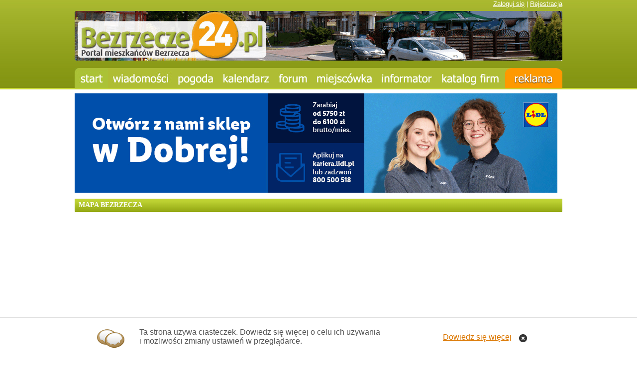

--- FILE ---
content_type: text/html; charset=utf-8
request_url: http://www.bezrzecze24.pl/page.php?40
body_size: 4720
content:
<!DOCTYPE html PUBLIC "-//W3C//DTD XHTML 1.1//EN" "http://www.w3.org/TR/xhtml11/DTD/xhtml11.dtd">
<html xmlns='http://www.w3.org/1999/xhtml' xml:lang="pl">
<head>
<meta http-equiv='content-type' content='text/html; charset=utf-8' />
<meta http-equiv='content-style-type' content='text/css' />
<meta http-equiv='content-language' content='pl' />
<title>Bezrzecze 24 - portal mieszkańców Bezrzecza: Mapa Bezrzecza</title>


<meta name="google-site-verification" content="xSXZhkRpa1xhpuoZUC9nBayNX5lqMQHXtphxpOq1Wdc" />

<meta property="og:title" content="Bezrzecze 24 - Mapa Bezrzecza" />
<meta property="og:type" content="website" />
<meta property="og:url" content="http://www.bezrzecze24.pl/page.php?40" />
<meta property="og:image" content="http://www.bezrzecze24.pl/grafika/logo/facebook_90_new.png" />
<meta property="og:site_name" content="Bezrzecze24.pl - to portal mieszkańców Bezrzecza, miejscowości położonej w sąsiedztwie Szczecina. W serwisie znajdziemy najważniejsze informacje dla mieszkańców: mapa Bezrzecza,, prognoza pogody, forum sąsiedzkie, bieżące wiadomości, wydarzenia i plotki, planowane remonty i inwestycje. Bezrzecze24.pl zawiera również szczegółowy katalog firm z Bezrzecza i Szczecina." />
<meta property="fb:admins" content="100000655329434" /><!-- *JS* -->
<script type='text/javascript' src='/e107_files/e107.js'></script>
<script type='text/javascript' src='/e107_files/sleight_js.php'></script>
<!-- *CSS* -->
<!-- Theme css -->
<link rel='stylesheet' href='/e107_themes/newfangled/style.css' type='text/css' media='all' />
<link rel='stylesheet' href='/e107_files/e107.css' type='text/css' />
<!-- *META* -->
<!-- everypage meta -->


<!-- lightbox meta -->

<script type='text/javascript'>
<!--
var fileLoadingImage =        'e107_plugins/lightbox/src/images/loading.gif';
var fileBottomNavCloseImage = 'e107_plugins/lightbox/src/images/close.gif';
var resizeSpeed = 7;
var borderSize = 10;
var overlayOpacity = 0.8;
var animate = 1;
var lbLan1 = 'Picture';
var lbLan2 = 'of';
var lbLan3 = 'Click the left or right side of the picture to go to the next/previous image';
// -->
</script>
    		<!-- Lightbox CSS -->
            <link rel="stylesheet" href="e107_plugins/lightbox/src/css/lightbox.css" type="text/css" media="screen" />
        
<!-- Core Meta Tags -->
<meta name="description" content="Bezrzecze 24 - najnowsze wiadomości z Bezrzecza k/ Szczecina ★ Forum sąsiedzkie ★ Mapa Bezrzecza ★ Katalog firm z Bezrzecza i Szczecina ★ Poznaj pierwszy portal sąsiedzki mieszkańców Bezrzecza k/ Szczecina ★ Zobacz najnowsze newsy i plotki z Bezrzecza ★ Komentuj newsy, publikuj ogłoszenia, zareklamuj swoją firmę ★" />
<meta name="keywords" content="Bezrzecze, Bezrzecza, Police, gmina, Dobra, Szczecińska, serwis, sąsiedzi, sasiedzi, sasiedzki, sąsiedzki, portal, mapa Bezrzecza, Bezrzeczu, forum, Koralowa, pks, rozkład jazdy autobusów, wiadomości z Bezrzecza," />
<meta name="copyright" content="Bezrzecze 24" />
<meta name="author" content="Bezrzecze 24" />
<link rel='icon' href='http://www.bezrzecze24.pl/favicon.ico' type='image/x-icon' />
<link rel='shortcut icon' href='http://www.bezrzecze24.pl/favicon.ico' type='image/xicon' />

<!-- *PRELOAD* -->
</head>
<body onload="externalLinks();">
<input id='jurl' type='hidden' value='page.php?40'>	<script type='text/javascript' src='e107_themes/newfangled/jquery-1.4.4.min.js'></script>	<script type='text/javascript' src='e107_themes/newfangled/jquery.lightbox-0.5.min.js'></script>	<link rel='stylesheet' type='text/css' href='e107_themes/newfangled/jquery.lightbox-0.5.css' media='screen' /><script type="text/javascript">$(document).ready(function(){				var pathname = $("#jurl").val();		if (pathname == "news.php?cat.2"){			$("#menu a").slice(1, 2).addClass("active");}		if (pathname == "page.php?28"){			$("#menu a").slice(2, 3).addClass("active");}				if (pathname == "page.php?141"){			$("#menu a").slice(3, 4).addClass("active");}				if (pathname == "forum.php?"){			$("#menu a").slice(4, 5).addClass("active");}				if (pathname == "page.php?10"){			$("#menu a").slice(5, 6).addClass("active");}				if (pathname == "page.php?16"){			$("#menu a").slice(6, 7).addClass("active");}				if (pathname == "page.php?27"){			$("#menu a").slice(7, 8).addClass("active");}			if (pathname == "page.php?22"){			$("#menu a").slice(8, 9).addClass("active");}				if (pathname == "news.php?"){			$("#menu a").slice(0, 1).addClass("active");			$("body").css("background-position", "top center");}		$("#cse-search-box div").prepend("Wpisz hasło i szukaj:<br />");				$(function() {	$("a[rel=lightbox]").lightBox(); // Select all links that contains lightbox in the attribute rel});});</script><div id='prefooter'>	<div id='preheader'><a href='/login.php'>Zaloguj się</a> | <a href='/signup.php'>Rejestracja</a></div>	<div id='header' class='subpage-header'>	<a href='http://www.bezrzecze24.pl/news.php' title='Bezrzecze 24 - portal mieszkańców Bezrzecza' alt='Bezrzecze.jpg'><IMG SRC='e107_themes/newfangled/images/header_new01.gif' WIDTH=980 HEIGHT=100 border='0' ALT=''></a>	</div>		<div id='menu'>			<a href='news.php' style='width: 67px; background: url("e107_themes/newfangled/images/menu1.jpg") no-repeat bottom center;'></a>			<a href='news.php?cat.2' style='width: 131px; background: url("e107_themes/newfangled/images/menu2.jpg") no-repeat bottom center;'></a>			<a href='page.php?28' style='width: 91px; background: url("e107_themes/newfangled/images/menu3.jpg") no-repeat bottom center;'></a>			<a href='page.php?141' style='width: 112px; background: url("e107_themes/newfangled/images/menu4.jpg") no-repeat bottom center;'></a>			<a href='e107_plugins/forum/forum.php' style='width: 76px; background: url("e107_themes/newfangled/images/menu5.jpg") no-repeat bottom center;'></a>			<a href='page.php?10' style='width: 130px; background: url("e107_themes/newfangled/images/menu6.jpg") no-repeat bottom center;'></a>			<a href='page.php?16' style='width: 121px; background: url("e107_themes/newfangled/images/menu7.jpg") no-repeat bottom center;'></a>			<a href='page.php?27' style='width: 137px; background: url("e107_themes/newfangled/images/menu8.jpg") no-repeat bottom center;'></a>			<a href='page.php?22' style='width: 115px; background: url("e107_themes/newfangled/images/menu9.jpg") no-repeat bottom center;'></a>					</div>	<div id='header' class='subpage-header2'>	<a href='https://kariera.lidl.pl/praca/pracownik-pracowniczka-sklepu-pelny-etat-dobra-508683' target='_blank' title='Bezrzecze 24 - portal mieszkańców Bezrzecza' alt='Bezrzecze.jpg'><IMG SRC='e107_themes/newfangled/images/header100_2.gif' WIDTH=970 HEIGHT=200 border='0' ALT=''></a>	</div>	<div id='content' style='width: 980px; position: relative; left: 0px;'><table cellpadding='0' cellspacing='0' width='980' border='0'>  <tr>		<td style='width: 980px; vertical-align: top;'>	<div id='main_full'>    <div id='welcome' class='post'>              <div class='boxed'>
			<div class='title'>
				<h2>Mapa Bezrzecza</h2>
      </div>
      <div class='content'><div class='cpage_body'><iframe id="map" Name="mapFrame" scrolling="no" width="980" height="550" frameborder="0" src="http://www.bing.com/maps/embed/?lvl=15&cp=53.45962903500217~14.46028268255609&sty=r&draggable=true&v=2&dir=0&form=LMLTEW&mkt=en-us&emid=96674cdd-634f-cd5b-894e-3488635e70de&w=980&h=550"></iframe><div style="margin-top: 3px; margin-bottom: 1px"><img src="/grafika/belka12.jpg" style="border: 0px solid #000000; float: left; margin-left: 0px" /></div><img src='/ikony/rozne/strzalka_12.jpg' class='bbcode' alt=''  /><span style="font-size: 11px"><b>Instrukcja:</b> w celu przesunięcia mapy kliknij na interesujący Ciebie obszar i poruszaj myszką. Powiększ mapę klikając "+" i analogicznie pomniejsz mapę przez "-".</span><br /><br /></div></div></div><div id='main' style='padding-left: 0px;'>    <div id='welcome' class='post'><table cellpadding='0' cellspacing='0'>	<tr>    <td style='width: auto; vertical-align: top'>      <div class='story' style='position: relative; top: -1px;'>			    	        						</div>    </td>	</tr></table>	</td>	   </tr></table> 	</div><div id='footer-fb'><a href='http://www.facebook.com/Bezrzecze' target='_blank'></a></div><div id='footer'><!-- linijka --><div>	<p>Mapa serwisu:</p>	<span>		<a href="http://www.bezrzecze24.pl/news.php?cat.2">Wiadomości</a> |		<a href="http://www.bezrzecze24.pl/page.php?28">Pogoda</a> |		<a href="http://www.bezrzecze24.pl/page.php?141">Kalendarz</a> |		<a href="http://www.bezrzecze24.pl/mapa.php">Mapa Bezrzecza</a> |		<a href="http://www.bezrzecze24.pl/e107_plugins/forum/forum.php">Forum</a> |		<a href="http://www.bezrzecze24.pl/page.php?10">Miejscówka</a> |		<a href="http://www.bezrzecze24.pl/page.php?16">Informator</a> |		<a href="http://www.bezrzecze24.pl/page.php?27">Katalog firm</a> |		<a href="http://www.bezrzecze24.pl/page.php?22">Reklama</a> |		<a href="http://www.bezrzecze24.pl/page.php?25">Prywatność</a> |		<a href="http://www.bezrzecze24.pl/page.php?233">Polityka cookies</a> |		<a href="http://www.bezrzecze24.pl/page.php?26">Prawa autorskie</a> |		<a href="http://www.bezrzecze24.pl/page.php?69">Regulamin</a> |		<a href="http://www.bezrzecze24.pl/page.php?88">Kontakt</a>	</span></div><!-- linijka --><div>	<p>Informacje:</p>	<span>		<strong>Bezrzecze24.pl</strong> - to portal sąsiedzki mieszkańców Bezrzecza. Dane lokalizacyjne: <strong>Bezrzecze</strong>, Gmina Dobra Szczecińska, województwo zachodniopomorskie, metropolia Szczecin. To również osiedle Szczecina w dzielnicy Zachód sąsiadujące z Bezrzeczem. W portalu znajdziemy najważniejsze <strong>informacje dla mieszkańców</strong>: mapa Bezrzecza, prognoza pogody, forum sąsiedzkie, bieżące wiadomości, wydarzenia i plotki, ulice, poczta, największe sklepy, planowane remonty i inwestycje. Bezrzecze24.pl zawiera również szczegółowy <strong>katalog firm</strong> z Bezrzecza i Szczecina, <br /><span style="margin-left: 120px">z branż takich jak: budownictwo, dom i ogród, zdrowie i uroda, stomatologia, salony, hotele, noclegi, warsztaty, motoryzacja, przedszkola, restauracje, ubezpieczenia, transport, internet,</span><br /><span style="margin-left: 120px">komputery, naprawy i usługi. W portalu można publikować <strong>ogłoszenia</strong></span> dotyczące kupna lub sprzedaży nieruchomości: mieszkania, domy, działki. Interesuje Cię <strong>reklama w Bezrzeczu</strong>? <br /><span style="margin-left: 120px">Bogata oferta promocyjna portalu <strong>Bezrzecze24.pl</strong> zaspokoi każdego Właściciela Firmy.</span>	</span></div><!-- linijka --><div>	<p>Serwisy partnerskie:</p>	<span>		<strong><a href="http://www.mierzyn24.pl" target="blank">Szczecin - Mierzyn</a></strong> |		<a href="http://www.mierzyn24.pl/news.php?cat.2" target="blank">Wiadomości</a> |		<a href="http://www.mierzyn24.pl/mapa.php" target="blank">Mapa Mierzyna</a> |		<a href="http://www.mierzyn24.pl/e107_plugins/forum/forum.php" target="blank">Forum sąsiedzkie</a> |		<a href="http://www.mierzyn24.pl/page.php?10" target="blank">Tu mieszkamy</a> |		<a href="http://www.mierzyn24.pl/page.php?190" target="blank">Kalendarz wydarzeń</a> |		<a href="http://www.mierzyn24.pl/page.php?16" target="blank">Informator</a> |		<a href="http://www.mierzyn24.pl/page.php?27" target="blank">Katalog firm</a> |		<a href="http://www.mierzyn24.pl/page.php?22" target="blank">Reklama w Mierzynie</a>	<br />		<strong><a href="http://www.gumience24.pl" target="blank">Szczecin - Gumieńce</a></strong> |		<a href="http://www.gumience24.pl/news.php?cat.2" target="blank">Wiadomości</a> |		<a href="http://www.gumience24.pl/mapa.php" target="blank">Mapa Gumieniec</a> |		<a href="http://www.gumience24.pl/e107_plugins/forum/forum.php" target="blank">Forum sąsiedzkie</a> |		<a href="http://www.gumience24.pl/page.php?10" target="blank">Tu mieszkamy</a> |		<a href="http://www.gumience24.pl/page.php?16" target="blank">Informator</a> |		<a href="http://www.gumience24.pl/page.php?27" target="blank">Katalog firm</a> |		<a href="http://www.gumience24.pl/page.php?22" target="blank">Reklama na Gumieńcach</a>	<br />				<strong><a href="http://www.konstancin24.eu" target="blank">Konstancin-Jeziorna</a></strong> |		<a href="http://www.konstancin24.eu/news.php?cat.2" target="blank">Wiadomości</a> |		<a href="http://www.konstancin24.eu/mapa.php" target="blank">Mapa Konstancina</a> |		<a href="http://www.konstancin24.eu/e107_plugins/forum/forum.php" target="blank">Forum sąsiedzkie</a> |		<a href="http://www.konstancin24.eu/page.php?10" target="blank">Tu mieszkamy</a> |		<a href="http://www.konstancin24.eu/page.php?141" target="blank">Kalendarz wydarzeń</a> |		<a href="http://www.konstancin24.eu/page.php?16" target="blank">Informator</a> |		<a href="http://www.konstancin24.eu/page.php?27" target="blank">Katalog firm</a> |		<a href="http://www.konstancin24.eu/page.php?22" target="blank">Reklama w Konstancinie</a>				<strong><a href="http://www.osowa24.pl" style="margin-left: 120px;" target="blank">Gdańsk - Osowa</a></strong> |		<a href="http://www.osowa24.pl/news.php?cat.2" target="blank">Wiadomości</a> |		<a href="http://www.osowa24.pl/mapa.php" target="blank">Mapa Osowej</a> |		<a href="http://www.osowa24.pl/e107_plugins/forum/forum.php" target="blank">Forum sąsiedzkie</a> |		<a href="http://www.osowa24.pl/page.php?10" target="blank">Tu mieszkamy</a> |		<a href="http://www.osowa24.pl/news.php?cat.10" target="blank">Sport w Osowej</a> |		<a href="http://www.osowa24.pl/page.php?16" target="blank">Informator</a> |		<a href="http://www.osowa24.pl/page.php?27" target="blank">Katalog firm</a> |		<a href="http://www.osowa24.pl/page.php?22" target="blank">Reklama w Osowej</a>	 <br />						<strong><a href="http://www.24swarzedz.pl" style="margin-left: 120px;" target="blank">Swarzędz</a></strong> |		<a href="http://www.24swarzedz.pl/news.php?cat.2" target="blank">Wiadomości</a> |		<a href="http://www.24swarzedz.pl/mapa.php" target="blank">Mapa Swarzędza</a> |		<a href="http://www.24swarzedz.pl/e107_plugins/forum/forum.php" target="blank">Forum sąsiedzkie</a> |		<a href="http://www.24swarzedz.pl/page.php?10" target="blank">Tu mieszkamy</a> |		<a href="http://www.24swarzedz.pl/page.php?141" target="blank">Kalendarz wydarzeń</a> |		<a href="http://www.24swarzedz.pl/page.php?16" target="blank">Informator</a> |		<a href="http://www.24swarzedz.pl/page.php?27" target="blank">Katalog firm</a> |		<a href="http://www.24swarzedz.pl/page.php?22" target="blank">Reklama w Swarzędzu</a> <br />				<strong><a href="http://www.gminadobra24.pl" style="margin-left: 120px;" target="blank">Gmina Dobra</a></strong> |		<a href="http://www.gminadobra24.pl/news.php?cat.2" target="blank">Wiadomości</a> |		<a href="http://www.gminadobra24.pl/mapa.php" target="blank">Mapa Gminy Dobra</a> |		<a href="http://www.gminadobra24.pl/e107_plugins/forum/forum.php" target="blank">Forum sąsiedzkie</a> |		<a href="http://www.gminadobra24.pl/page.php?10" target="blank">Tu mieszkamy</a> |		<a href="http://www.gminadobra24.pl/page.php?141" target="blank">Kalendarz wydarzeń</a> |		<a href="http://www.gminadobra24.pl/page.php?16" target="blank">Informator</a> |		<a href="http://www.gminadobra24.pl/page.php?27" target="blank">Katalog firm</a> |		<a href="http://www.gminadobra24.pl/page.php?22" target="blank">Reklama w Gminie Dobra</a>	</span></div><!-- linijka --><div>	<p>Zastrzeżenia:</p>	<span>		Redakcja oraz właściciel serwisu <strong>Bezrzecze24.pl</strong> nie ponoszą odpowiedzialności za treść wypowiedzi zamieszczanych przez użytkowników. Osoby zamieszczające wypowiedzi naruszające prawo lub prawem chronione dobra osób trzecich, mogą ponieść z tego tytułu odpowiedzialność karną lub cywilną. Zapoznaj się z <a href="http://www.bezrzecze24.pl/page.php?69"><strong>Regulaminem</strong></a>.	</span></div><!-- linijka --><div>	<p>Kontakt:</p>	<span>		Masz pytanie, uwagi, spostrzeżenia? Wyślij do nas maila na adres <a href="mailto:redakcja@bezrzecze24.pl"><strong>redakcja@bezrzecze24.pl</strong></a>	</span></div><script src="//www.bezrzecze24.pl/cookies.js" type="text/javascript"></script></div><!-- Google tag (gtag.js) --><script async src="https://www.googletagmanager.com/gtag/js?id=G-5N5MZ9QSKK"></script><script> window.dataLayer = window.dataLayer || []; function gtag(){dataLayer.push(arguments);} gtag('js', new Date()); gtag('config', 'G-5N5MZ9QSKK');</script><script type='text/javascript'>
SyncWithServerTime('1769367767');
       </script>
</body></html>

--- FILE ---
content_type: text/css
request_url: http://www.bezrzecze24.pl/e107_themes/newfangled/style.css
body_size: 3944
content:
/*
Design by Free CSS Templates
http://www.freecsstemplates.org
Released for free under a Creative Commons Attribution 2.5 License
*/

* {
	margin: 0;
	padding: 0;
}

body {
	margin: 0;
	padding: 0;
	background: #FFFFFF url('images/bg.jpg') repeat-x 0px 0px;
	font: normal small Arial, Helvetica, sans-serif;
	color: #3d3d3d;
}

input[type="radio"], input[type="checkbox"] {margin-right: 6px;}

.mf-viral {display: none;}

h1, h2, h3 {
	color: #333333;
}

h2 {text-transform: uppercase; font: normal 18px/0.5cm Tahoma, Arial, Verdana; color: #98ae1d; display: block; position: relative; border-bottom: 1px solid #dddddd; margin-bottom: 8px;}

h2 span span {display: block; position: absolute; top: 2px; right: 0px; text-decoration: none; font: normal 11px/0.4cm Arial, Verdana; color: #5682c9; text-transform: none;}

h2 span span a {font: normal 11px/0.4cm Arial, Verdana; color: #5682c9; text-transform: none;}

.content-subpage tbody h2 {margin-bottom: 0px;}
.content-subpage tbody form div hr {display: none;}
.content-subpage tbody form div p {margin: 8px 0 0;}
.content-subpage .nextprev {position: relative; left: 31px;}

#welcome .boxed .title h2 {
	display: block;
	height: 23px;
	padding: 4px 0 0 8px;
	font-size: 14px;
	color: white;
	font-family: Tahoma;
	font-weight: bold;
	margin-bottom: 0px;
	background: transparent url(images/header_col_green_wide.png) no-repeat top center;
	border-bottom: 0px;
}

#main_twin #welcome .boxed .title h2 {
	background: transparent url(images/header_col_green_twin.png) no-repeat top center;
}

#main_full #welcome .boxed .title h2 {
	background: transparent url(images/header_col_green_full.png) no-repeat top center;
}

#main_full table tbody .boxed .title h2 {
	display: block;
	height: 23px;
	padding: 4px 0 0 8px;
	font-size: 14px;
	color: white;
	font-family: Tahoma;
	font-weight: bold;
	margin-bottom: 0px;
	border-bottom: 0px;
	background: transparent url(images/header_col_green_full.png) no-repeat top center;
}

.content-subpage #welcome .boxed .title h2 {
	background: transparent url(images/header_col_orange_wide.png) no-repeat top center !important;
}

#myform {margin-top: 80px;}

h2.pomarancz{
	display: block;
	height: 23px;
	padding: 4px 0 0 8px;
	font-size: 14px;
	color: white;
	font-family: Tahoma;
	font-weight: bold;
	margin-bottom: 0px;
	background: transparent url(images/header_col_orange_wide.png) no-repeat top center;
	border-bottom: 0px;
}

.login_subsite {width:100%;text-align:center; margin-left: auto;margin-right: auto;}

.login_subsite h2 {background: transparent; border-bottom: 0px; color: #ffffff;}
.login_subsite .boxed .title {background: transparent; margin-top: 8px;}

h3 {
	font-size: 1em;
}

p, blockquote, ul, ol {
	margin-bottom: 1.5em;
	line-height: 1.3em;
	text-align: justify;
}

p {
}

blockquote {
	margin-left: 2em;
	margin-right: 2em;
	font-style: italic;
}

ul {
	margin-left: 3em;
}

ul li {
}

ol {
	margin-left: 3em;
}

ol li {
}

a {
	text-decoration: underline;
	color: #dc7803;
}

a:hover {
	text-decoration: none;
	color: #edb808;
}

div.najnowsze {margin-bottom: 9px;}
div.najnowsze a {text-decoration: none;}
div.najnowsze img {border: 1px solid #000000; width: 85px; height: 35px; float: left; margin-left: 0px; margin-right: 6px;}
div.najnowsze span {color: #dc7803;}

img {
	border: none;
}

img.left {
	float: left;
	margin: 5px 20px 0 0;
}

img.right {
	float: right;
	margin: 5px 0 0 20px;
}

/* Boxed Style */

.boxed {
padding-bottom: 12px;
}

.content-subpage #sidebar .boxed {padding-bottom: 0px;}

.boxed .title {
	background: #ffffff;	
	font-family: Tahoma;
	font-weight: bold;	
	padding-bottom: 3px;
}

.cpage_body {padding: 0 10px 0;}
#main_twin .cpage_body, #main_full .cpage_body {padding: 0;}


#sidebar .boxed .title h2 {
	display: block;
	height: 23px;
	padding: 4px 0 0 8px;
	font-size: 14px;
	color: white;
	font-family: Tahoma;
	font-weight: bold;
	background: #ffffff url(images/header_col_orange.png) no-repeat top center;
	margin-bottom: 0px;
}

.content-subpage #sidebar .boxed .title h2 {
	background: #ffffff url(images/header_col_green.png) no-repeat top center !important;
}

#sidebar2 .boxed .title h2 {
	display: block;
	height: 23px;
	padding: 4px 0 0 8px;
	font-size: 14px;
	color: white;
	font-family: Tahoma;
	font-weight: bold;
	margin-bottom: 0px;
	background: #ffffff url(images/header_col_green.png) no-repeat top center;

}

#cse-search-box {background: #f0f0f0; border: 1px solid #d2ccce; -moz-border-radius: 1px; border-radius: 1px; padding: 6px; font: normal 12px/0.6cm Tahoma, Arial, Verdana; color: #333333; position: relative; top: -2px;}
#cse-search-box input[type="text"] {width: 140px; }

.boxed .content {
	padding: 3px 1px 0px 0px;
	border-top: 1px solid #FFFFFF;
	background: white;
}

/* Post */

h2.fiolet {
height: 22px;
	padding: 7px 0 0 10px;
	font-size: 16px;
	color: white;
	font-family: Verdana;
	font-weight: bold;
	background: #8c5aee;}
	


.post {
}

.post .title {
	font-size: 16px;
	font-family: Verdana;
	font-weight: bold;
	color: #FFFFFF;
		padding-bottom: 2px;
}

.post .title span {
	display: block;
	height: 22px;
	padding: 7px 0 0 10px;
		padding-bottom: 2px;
}

.post .date {
	margin-top: -25px;
	padding-bottom: 10px;
	padding-right: 20px;
	text-align: right;
	font-size: x-small;
	color: #FFFFFF;
}

.post .date .month {
}

.post .date .day {
}

.post .date .year {
}

.post .meta {
	clear: both;
}

.post .meta p {
	margin: 0;
	padding: 10px 20px 40px 20px;
	border-top: 1px dotted #CCCCCC;
	line-height: normal;
	font-size: x-small;
}

.post .story {
	padding: 0px 10px 10px;
	border-top: 1px solid #FFFFFF;
}

/* Header */

#preheader {width: 980px;
	height: 20px;
	margin: 0 auto;
	text-align: right;
	color: #ffffff;
	}

#preheader a {color: #ffffff;}

#header {
	width: 980px;
	height: 180px;
	margin: 2px auto 15px;
	padding: 0px;
}

.subpage-header {height: 100px !important;}
.subpage-header2 {height: 200px !important;}

#menu {width: 980px; height: 41px; margin: 0 auto; margin-bottom: 7px;}
#menu a {display: block; height: 41px; border: 0px; float: left; margin-bottom: 10px;}
#menu a:hover {background-position: top center !important;}
#menu a.active {background-position: top center !important;}

#banner_flash {width: 970px; min-heigh: 100px; margin: 10px auto 10px; text-align: center; position: relative; background: transparent url('images/reklama.jpg') no-repeat top left; padding: 11px 0px 0px;}

/* Header > Logo */

#logo {
	float: left;
	width: 1000px;
	height: 200px;
}

#logo h1 {
	float: left;
	margin: 0;
	padding: 15px 0 0 0;
	font-size: 2.0em;
}

#logo h2 {
	float: left;
	padding: 20px 0 0 0;
	font-size: 1em;

}

#logo a {
	text-decoration: none;
	color: #000000;
}


/* Content */

#content {
	width: 980px;
	margin: 0 auto;
	padding: 0px;
	position: relative;
	left: -10px;
}

/* Content > Main */

#main {
	float: left;
	width: 505px;
	padding-left: 3px;
}
#main_left {
	float: left;
	width: 705px;
	padding-left: 0px;
}
#main_twin {
	float: left;
	width: 732px;
	padding-left: 0px;
}
#main_full {
	float: left;
	width: 980px;
	padding-left: 0px;
}
/* Content > Main > Welcome */

#welcome {
}

/* Content > Main > Example */

#example {
}

/* Content > Sidebar */

#sidebar {
	float: left;
	width: 235px;
}


/* Content > Sidebar > Login */

#login {
}

#login form {
}

#login fieldset {
	border: none;
}

#login legend {
	display: none;
}

#login label {
	display: block;
}

#login input {
	margin-bottom: 10px;
	padding: 2px 5px;
	font: normal small Arial, Helvetica, sans-serif;
	color: #666666;
}

#inputtext1, #inputtext2 {
	width: 160px;
}

#inputsubmit1 {
	margin: 0;
	padding: 0;
}

/* Content > Sidebar > Updates*/

#updates {
}

#updates ul {
	margin: 0;
	list-style: none;
}

#updates h3 {
	font-size: .8em;
}

#updates p {
	line-height: normal;
	font-size: .8em;
}

#updates a {
	text-decoration: none;
}

/* Content > Sidebar2 */

#sidebar2 {
	float: left;
	width: 235px;
	padding-left: 3px;
}



/* Content > Sidebar2 > Sponsors */

#sponsors {
  background: #fff;
}

#sponsors ul {
	margin-left: 0;
	padding-left: 0;
	list-style: inside;
}

/* Content > Sidebar2 > ad120x600 */

#ad120x600 {
	text-align: center;
}

/* Footer */

#prefooter {background: transparent url('images/prefooter-bg.png') repeat-x bottom center; padding: 0;}

#footer-fb {clear: both;
	width: 980px;
	margin: 0 auto;
	padding: 0 0 1px 0;
}

#footer-fb a {display: block; border: 0px; width: 260px; height: 39px; background: transparent url('images/facebook.jpg') no-repeat center;}

#footer {
	clear: both;
	width: 980px;
	height: 285px;
	margin: 0 auto;
	padding: 10px 0px 0px;
	overflow: hidden;
	color: #666666;
	font: normal 10px/0.35cm Tahoma, Arial, Verdana;
}

#footer div {padding: 5px 0px 5px; clear: both;}
#footer div a {text-decoration: none;}
#footer div a:hover {text-decoration: underline;}
#footer div p {display: table-cell; width: 100px; vertical-align: top; text-align: right; float: left; margin-right: 20px;}

#footer > div:first-child
{
position: relative; top: 10px;
}


#footer div span {}

#footer a {
	text-decoration: underline;
	color: #666666;
}

#footer a:hover {
	text-decoration: none;
}

/* Footer > Legal */

#legal {}

/* Footer > Links */

#links {
}

/* e107 core style */

.tbox, .helpbox{
	font-size: 11px;
	margin: 0px;
	border-top: 1px solid #6699FF;
	border-left: 1px solid #6699FF;
	border-bottom: 1px solid #6699FF;
	border-right: 1px solid #6699FF;
  font: normal small Arial, Helvetica, sans-serif;
  margin-top: 0px;
  padding: 0;
}
.tbox.comment.subject {
  width: 300px; 
  color: #000;
  padding-left: 0px;
	font: normal small Arial, Helvetica, sans-serif;
  }
.tbox.comment {

  }
input.tbox.search {
  width: 150px;
	font: normal small Arial, Helvetica, sans-serif;  
  }
input.helpbox {

}

.membersonly_login h2 {border: 0px; background: transparent; color: #ffffff;}
.membersonly_login .boxed .title {background: transparent;}

#dataform {

}
#commentform {

}
#comment.tbox.comment {
background-color: #fff;
padding-left: 10px;  
}
#contactForm textarea.tbox {
width: 450px;
padding-left: 10px;
}
input#helpb.helpbox {
background-color: #fff; 
color: #000;
padding-left: 0px;
width: 340px; 
border: 0 
}
#commentform .tbox, #commentform .helpbox{
width: 290px; 
background-color:#fff; 
}
textarea.tbox {
background-color:#FFF;
margin: 0 0 20px 0;
}
.button {
  background:#fff;
  color:#000;
  border:1px solid #6699FF;
  margin: 0 0 5px 0;
}
.indent {
	background-color: #f3f3f3;
	border: 1px solid #6699FF;
	padding: 4px 4px 4px 4px;
}
.fborder, .border{
	border-collapse: collapse;
	border-spacing: 0px;
}

.forumheader, .forumheader2, .forumheader3, .forumheader4, .finfobar {
	font-weight:bold;
	padding: 4px;
	background-color: transparent;
	border: 1px solid #6699FF;
	text-align: left;
}

#post.tbox {
background-color: #FFF;
}
select.tbox {
background-color: #FFF;
}

.forumheader5 {
	cursor: pointer;
}

.fcaption {
	background: #3C74E6 url(images/img06.gif) repeat-x;
	border: 1px solid #6699FF;
	height: 35px;
  color: #fff;
}
.fcaption a, .forumheader5 a {
  color: #fff;
}
table {
	margin-left: auto;
	margin-right: auto;
}    

.tagi {margin-top: 4px; color: gray; font-size: 11px;}
.tagi a {text-decoration: none; color: gray;}
.tagi a:hover {text-decoration: underline;}

.newsy {color: #dc7803; font-size: 18px; font-weight: bold;}
.newsy a {text-decoration: none; color: #dc7803;}
.newsy a:hover {text-decoration: underline;}

.newsy2 {color: #dc7803; font-size: 22px; font-weight: bold;}
.newsy2 a {text-decoration: none; color: #dc7803;}
.newsy2 a:hover {text-decoration: underline;}

.ulice {color: #3d3d3d; font-size: 11px;}
.ulice a {text-decoration: none; color: #3d3d3d;}
.ulice a:hover {text-decoration: underline;}

.info {color: #666666; font-size: 11px;}

.linkorange {color: #dc7803;}
.linkorange a {text-decoration: none; color: #dc7803;}
.linkorange a:hover {text-decoration: underline;}

.katalog {margin-left: 14px; font-size: 11px;}

.katalog2 {color: #dc7803; font-size: 16px;}
.katalog2 a {text-decoration: none; color: #dc7803;}
.katalog2 a:hover {text-decoration: underline;}

.katalog3 {color: #333333;}

.katalog4 {color: #dc7803; font-size: 22px; font-weight: bold;}

.zajawki {color: #dc7803; font-size: 15px;}
.zajawki a {text-decoration: none; color: #dc7803;}
.zajawki a:hover {text-decoration: underline;}

.wiecej {color: #0066cc;}
.wiecej a {text-decoration: none; color: #0066cc;}
.wiecej a:hover {text-decoration: underline; color: #3399ff;}

.wiecej2 {color: #0066cc;}
.wiecej2 a {text-decoration: underline; color: #0066cc;}
.wiecej2 a:hover {text-decoration: none; color: #3399ff;}

/* widget z pogod� */

#PogodaNetWidget {
border-color: #ffffff !important;
} 

.PogodaNetWidget_Title {
color: #ffffff !important;
}

.PogodaNetWidget_Desc {
color: #3D3D3D !important;
}

.PogodaNetWidget_Day {
color: #0066CC !important;
}

.PogodaNetWidget_Link {
color: #0066CC !important;
text-decoration: none !important;
}

/* rotator */
#rotator-placeholder {width: 737px; height: 346px; background: transparent url('images/ajax-loader.gif') no-repeat center; position: relative; top: 0px;}
#rotator-header {width: 737px; height: 17px; padding: 10px 0px 0px; background: transparent url('images/rotatorheader.jpg') no-repeat top left; margin-bottom: 6px; position: relative; left: 10px; text-align: right; font: normal 11px/0.4cm Arial, Tahoma, Verdana; color: #656565;}
#rotator-container {width: 737px; height: 299px; background: transparent url('images/rotatorbg.jpg') no-repeat top center; margin-bottom: 10px; position: relative; left: 10px;}
#rotator-left {width: 480px; height: 280px; position: absolute; top: 9px; left: 10px; z-index: 1; background: transparent url('images/ajax-loader2.gif') no-repeat center; z-index:2;}
#rotator-left a {display: block; width: 480px; height: 280px; border: 0px; text-decoration: none;}
#rotator-left img {width: 480px; height: 280px; border: 0px;}
.rotator-blink {display: none; width: 100px; height: 280px; background: transparent url('images/blink.png') repeat-y top right; position: absolute; top: 0px; right: 0px; opacity:0.7;filter:alpha(opacity=70);}
#rotator-left div {width: 460px; height: 80px; padding: 5px 10px 0px; position: absolute; top: 195px; left: 0px; background: transparent url('images/textbar.png') repeat top center;}
#rotator-left div #rotator-title {font: bold 22px/0.8cm Arial, Tahoma, Verdana; color: #fd9c00; cursor: pointer;}
#rotator-left div #rotator-intro {font: normal 13px/0.4cm Arial, Tahoma, Verdana; color: #ffffff; cursor: pointer;}
#rotator-left div #rotator-more {font: normal 11px/0.35cm Arial, Tahoma, Verdana; color: #fd9c00; text-decoration: underline; cursor: pointer;}
#rotator-left div #rotator-more:hover {color: #ffffff;}

#rotator-right {width: 236px; height: 280px; padding: 0px 0px 0px 16px; position: absolute; top: 8px; left: 475px; border-top: 1px solid #e4e4e4; overflow: hidden;}
#rotator-right #rotator-slider {height: 560px; position: relative;}
#rotator-right a {display: block; width: 236px; height: 40px; padding: 8px 0px 8px; background: transparent url('images/tab.png') no-repeat top right; border: 0; text-decoration: none; position: relative;}
#rotator-right a:hover, #rotator-right a.active {background-position: bottom right;}
#rotator-right .rotator-blade {display: block; width: 16px; height: 56px; background: transparent url('images/tabblade.png') no-repeat right center; position: absolute; top: 0px; left: -16px; z-index: 100; display: none;}
#rotator-right .rotator-thumbnail {display: block; float: left; width: 52px; height: 30px; padding: 4px; background: #ffffff; border: 1px solid #cfcfcf; position: relative; top: -1px; left: 7px; -moz-border-radius: 1px; border-radius: 1px; margin-right: 14px;}
#rotator-right .rotator-thumbnail img {width: 52px; height: 30px; border: 0px;}
#rotator-right .rotator-title {display: table-cell; vertical-align: middle; height: 38px; width: 140px; font: bold 12px/0.35cm Arial, Tahoma, Verdana; color: #333333;}

#rotator-arrow-up {width: 11px; height: 6px; background: transparent url('images/arrow_up.png') no-repeat center; position: absolute; top: 2px; left: 603px; cursor: pointer;}
#rotator-arrow-down {width: 11px; height: 6px; background: transparent url('images/arrow_down.png') no-repeat center; position: absolute; bottom: 2px; left: 603px; cursor: pointer;}
#rotator-arrow-up:hover, #rotator-arrow-down:hover {background-position: bottom center;}

#rotator-arrow-left {width: 18px; height: 23px; background: transparent url('images/arrow_left.png') no-repeat top left; position: absolute; top: 20px; left: 20px; cursor: pointer; z-index: 100; opacity:0.8;filter:alpha(opacity=80); display: none;}
#rotator-arrow-right {width: 18px; height: 23px; background: transparent url('images/arrow_right.png') no-repeat top left; position: absolute; top: 20px; left: 40px; cursor: pointer; z-index: 100; opacity:0.8;filter:alpha(opacity=80); display: none;}
#rotator-arrow-left:hover, #rotator-arrow-right:hover {background-position: top right;}





--- FILE ---
content_type: application/javascript
request_url: http://www.bezrzecze24.pl/cookies.js
body_size: 6719
content:
function addLoadEvent() {
	var oldonload = window.onload;
	
	if (typeof window.onload != 'function') {
		window.onload = cookiesAccept;
	} else {
		window.onload = function() {
			if (oldonload) { oldonload(); }
			cookiesAccept();
		}
	}
} 

addLoadEvent();

function cookiesAccept() {

	checkCookie();

	function getCookie(c_name) {
		var i, x, y, ARRcookies = document.cookie.split(";");
		
		for (i = 0; i < ARRcookies.length; i++) {
			x = ARRcookies[i].substr(0,ARRcookies[i].indexOf("="));
			y = ARRcookies[i].substr(ARRcookies[i].indexOf("=")+1);
			x = x.replace(/^\s+|\s+$/g,"");
			if (x == c_name) { return unescape(y); }
		}
	}
	
	function setCookie() {
		var exdate = new Date();
		exdate.setDate(exdate.getDate() + 365);
		var c_value = escape('1') + ((365==null) ? "" : "; expires=" + exdate.toUTCString());
		document.cookie = 'cookies_info' + "=" + c_value;
		
		document.getElementById('cookie_info').style.display = 'none';
	}
	
	function checkCookie() {
		var cookies_info = getCookie("cookies_info");
		if (cookies_info == null || cookies_info == "") { 
		
			var cookiesContainer = document.createElement("div");
				cookiesContainer.setAttribute("id", "cookie_info");
				cookiesContainer.innerHTML = '<div class="user_information"><div class="options"><a href="http://www.bezrzecze24.pl/page.php?25" title="Dowiedz się więcej o polityce prywatności i plików "cookies" portalu Bezrzecze24.pl">Dowiedz się więcej</a><a id="close_info_cookie">x</a></div>Ta strona używa ciasteczek. Dowiedz się więcej o celu ich używania<br /> i możliwości zmiany ustawień w przeglądarce.</div>';
			
			document.getElementsByTagName("body").item(0).appendChild(cookiesContainer);
			
			var newlink = document.createElement("style");
				newlink.setAttribute("rel", "stylesheet");
				newlink.setAttribute("type", "text/css");
				css="#cookie_info{ z-index:999; position:fixed; bottom:0; width:100%; left:0; height:80px; background:#fff; ; border-top:1px solid #ddd} .user_information{width:810px; margin:0 auto; margin-top:20px; text-align: left !important; font-size:16px !important; padding-right:30px; padding-left:120px; color:#555 !important} .user_information:before{content:' '; display:block; padding:40px; width:65px; height:42px; background-repeat:no-repeat; background-image:url([data-uri]); background-size:55px 43px; position:absolute; margin-left:-85px} .options{float:right; margin-top:10px} .options a{margin-right:15px} .options #close_info_cookie:hover{cursor:pointer} .options #close_info_cookie { float:right; color: transparent; text-shadow: none; margin-top: 3px } #close_info_cookie:before { content: ' '; width: 16px; height: 16px; display: block; color: transparent; padding: 8px; background-repeat: no-repeat; background-image: url([data-uri]); background-size: 16px 16px;}";if(newlink.styleSheet && !newlink.sheet) newlink.styleSheet.cssText=css; else newlink.appendChild(document.createTextNode(css));
			
			document.getElementsByTagName("head").item(0).appendChild(newlink);
			
			var element = document.getElementById('close_info_cookie');
			
			if (element.addEventListener) { element.addEventListener('click', function() { setCookie() } , false); }
			else if (element.attachEvent) { element.attachEvent('onclick', function() { setCookie() }); }
		
		}
	}
	
}